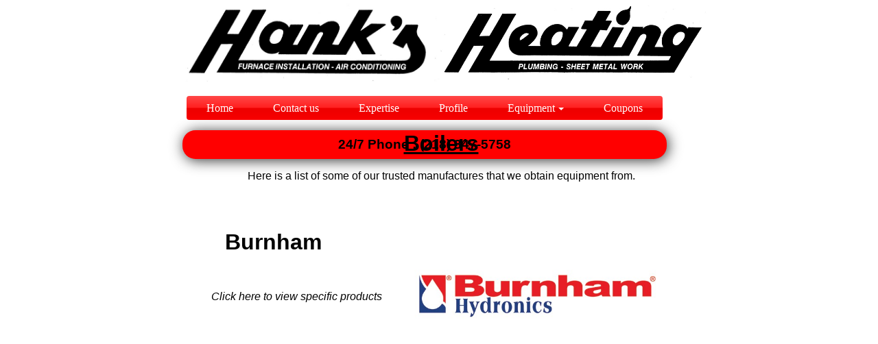

--- FILE ---
content_type: text/css;charset=UTF-8
request_url: https://cdn.secure.website/client-site-resources/3687021/css/layout-desktop.css?r=20210503141820
body_size: 132
content:
/* Start Viewport desktop */
.content-full > .content-inner > [objtype], .content-full > .content-inner > shared > [objtype] { min-width:980px; }
.content-fixed > .content-inner { width:980px; }
.wse-men > nav { display:block; }
.wse-men .menu-toggle { display:none; }
#body-content { min-height:350px; }
#body-content, header, header > #header-wrap, footer, footer > #footer-wrap { min-width:980px; }
#sh_staticMenu_31 { top:140px; left:122px; width:694px; height:35px; z-index:9920; }
#sh_txtBox_12 { top:190px; left:116px; width:706px; height:42px; z-index:102; }
body {  }
/* End Viewport desktop */


--- FILE ---
content_type: text/css;charset=UTF-8
request_url: https://cdn.secure.website/client-site-resources/3687021/css/layout-phone.css?r=20210503141820
body_size: 253
content:
@media (max-width: 767px) {
/* Start Viewport phone */
#body-content, header, header > #header-wrap, footer, footer > #footer-wrap { min-width:320px; }
.content-full > .content-inner > [objtype], .content-full > .content-inner > shared > [objtype] { min-width:320px; }
.content-fixed > .content-inner { width:320px; }
body { overflow-x:hidden; width:100%; background-color:#ffffff; background-repeat:repeat; background-size:auto; background-position:0 0; background-attachment:initial; background-image:none; -moz-background-size:auto; -webkit-background-size:auto; }
.hidden-phone { display:none!important; }
.wse-men > nav { display:none; }
.wse-men .menu-toggle { display:block; }
#sh_staticMenu_31 { top:201px; left:0px; width:50px; height:50px; z-index:9920; }
#body-content { min-height:350px; }
#sh_txtBox_12 { top:201px; left:50px; width:270px; height:50px; z-index:101; }
/* End Viewport phone */
}

--- FILE ---
content_type: text/css
request_url: http://www.hanksheating.com/css/boilers.css?r=20160826112815
body_size: 188
content:
a.anchorStyle2 { color:rgb(0, 0, 255); text-decoration:underline; }
a.anchorStyle2:hover { color:rgb(0, 0, 255); text-decoration:underline; }
#txtBox_14 .fs-32 { font-size:32px; }
#txtBox_17 .fs-32 { font-size:32px; }
#txtBox_17 .fs-27 { font-size:27px; }
#txtBox_17 .fs-16 { font-size:16px; }
#txtBox_17 .lh-12 .wse-txt-size { line-height:1.2; }
#txtBox_14 .lh-12 .wse-txt-size { line-height:1.2; }
body {  }

--- FILE ---
content_type: text/css
request_url: http://www.hanksheating.com/css/boilers-layout-desktop.css?r=20160826112815
body_size: 255
content:
/* Start Viewport desktop */
#imageContainer_36 { top:1px; left:120px; width:367px; height:118px; z-index:101; }
#imageContainer_36 img { margin-top:0px; margin-left:0px; width:367px; height:118px; }
#imageContainer_37 { top:8px; left:487px; width:393px; height:108px; z-index:102; }
#imageContainer_37 img { margin-top:0px; margin-left:0px; width:393px; height:108px; }
#txtBox_14 { top:180px; left:162px; width:662px; height:147px; z-index:103; }
#txtBox_17 { top:276px; left:138px; width:703px; height:234px; z-index:104; }
#body-content { height:796px; }
body {  }
/* End Viewport desktop */


--- FILE ---
content_type: text/css
request_url: http://www.hanksheating.com/css/boilers-layout-phone.css?r=20160826112815
body_size: 329
content:
@media (max-width: 767px) {
/* Start Viewport phone */
body { background-color:#ffffff; background-repeat:repeat; background-size:auto; background-position:0 0; background-attachment:initial; background-image:none; -moz-background-size:auto; -webkit-background-size:auto; }
#txtBox_14 { top:271px; left:0px; width:320px; height:172px; z-index:104; }
#txtBox_17 { top:399px; left:0px; width:391px; height:402px; z-index:105; }
#imageContainer_36 { top:1px; left:0px; width:320px; height:102px; z-index:101; }
#imageContainer_36 img { margin-top:0px; margin-left:0px; width:320px; height:102px; }
#imageContainer_37 { top:113px; left:0px; width:320px; height:87px; z-index:103; }
#imageContainer_37 img { margin-top:0px; margin-left:0px; width:320px; height:87px; }
#body-content { height:801px; }
/* End Viewport phone */
}